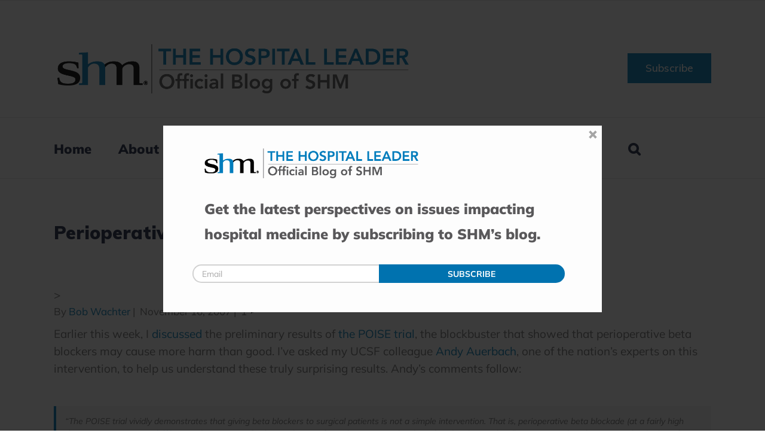

--- FILE ---
content_type: text/html; charset=UTF-8
request_url: https://blog.hospitalmedicine.org/wp-admin/admin-ajax.php
body_size: 986
content:
{"messages":[{"post_title":"Subscribe Pop-up","type":"popup","theme":"air-mail","headline":"","icon":"","message":"<p><img src=\"https:\/\/blog.hospitalmedicine.org\/wp-content\/uploads\/2018\/12\/SHM-Blog-Trademark.png\" height=\"auto\" width=\"60%\"><\/p>\n<h2 style=\"color: #59585A; font-weight: 900; line-height: 42px; font-size:24px; padding-top:30px;\">Get the latest perspectives on issues impacting hospital medicine by subscribing to SHM&#8217;s blog.<\/h2>\n","animation":"slide","use_form":"yes","form_style":"style_2","form_layout":"bottom","form_bg_color":"","form_text_color":"","form_header":"","rainmaker_form_code":"19527","form_html_original":"","form_footer":"","label":"SUBSCRIBE","link":"","use_theme_defaults":"yes","bg_color":"#ffffff","text_color":"#000000","cta_bg_color":"","cta_text_color":"","position":"21","custom_css":"#ig_this_message .ig_headline{ \/* font-size: 3em !important; *\/ }","custom_js":"<script type=\"text\/javascript\"> \/* add your js code here *\/ <\/script>","id":"16782","delay_time":"1","retargeting":"yes","campaign_id":16779,"expiry_time":"current_session","retargeting_clicked":"yes","expiry_time_clicked":"+50 years","title":"","form_html":"<div id=\"rainmaker_form_19527\" class=\"rm_form_container rainmaker_form rm-form-style0 \" data-type=\"rm_custom\" data-form-id=\"19527\"><div id=\"rm_form_error_message_19527\" class=\"rm_form_error_message\" style=\"display:none\"><\/div><h4 class=\"widget-title\">Subscribe<\/h4>\r\n\r\n<div id=\"rainmaker_form_19527\" class=\"rm_form_container rainmaker_form rm-form-style1 NewsletterFormPop\" data-type=\"rm_subscription\" data-form-id=\"19527\">\r\n\r\n<form action=\"\/#rainmaker_form_19527\"><div class=\"rm_form_el_set rm_form_el_name\">\r\n\r\n<div class=\"rm_form_el_set rm_form_el_email\">\r\n\r\n<label class=\"rm_form_label\">Email<\/label>\r\n\r\n<input class=\"rm_form_field\" type=\"email\" name=\"email\" required placeholder=\"Email\" \/>\r\n\r\n<\/div>\r\n\r\n<div class=\"rm_form_el_set rm_form_el_button\">\r\n\r\n<input class=\"rm_form_field_1 rm_button_pop\" type=\"submit\" name=\"button-pop\" value=\"Subscribe\" \/>\r\n\r\n<\/div><div class=\"rm-loader\"><\/div><\/div><div id=\"rm_form_message_19527\" class=\"rm_form_message\" style=\"display:none\">Thank you!<\/div>","assets":{"styles":{"rainmaker_form_style":"<link rel='stylesheet' id='rainmaker_form_style-css' href='https:\/\/blog.hospitalmedicine.org\/wp-content\/plugins\/icegram-rainmaker\/lite\/classes\/..\/assets\/css\/form.css?ver=1.3.20' media='all' \/>\n"}}}],"ajax_url":"https:\/\/blog.hospitalmedicine.org\/wp-admin\/admin-ajax.php","defaults":{"icon":"https:\/\/blog.hospitalmedicine.org\/wp-content\/plugins\/icegram\/lite\/assets\/images\/icegram-logo-branding-64-grey.png","powered_by_logo":"","powered_by_text":""},"scripts":["https:\/\/blog.hospitalmedicine.org\/wp-content\/plugins\/icegram\/lite\/assets\/js\/icegram.min.js?var="],"css":["https:\/\/blog.hospitalmedicine.org\/wp-content\/plugins\/icegram\/lite\/assets\/css\/frontend.min.css?var=","https:\/\/blog.hospitalmedicine.org\/wp-content\/plugins\/icegram\/lite\/message-types\/popup\/themes\/popup.min.css?var=","https:\/\/blog.hospitalmedicine.org\/wp-content\/plugins\/icegram\/lite\/message-types\/popup\/themes\/air-mail.css?var="]}

--- FILE ---
content_type: text/css
request_url: https://blog.hospitalmedicine.org/wp-content/plugins/hide-show-grid/css/jquery.gridder.min.css
body_size: 282
content:
.gridder {
    margin: 0px;
    padding: 0px;
    list-style-type: none;
    font-size: 0
}

.gridder-list,
.gridder-show {
    font-size: 16px
}

.gridder-list {
    display: inline-block;
    vertical-align: top
}

.gridder-show {
    display: block;
    float: left;
    width: 100%;
    position: relative
}

.gridder-content {
    display: none
}

.gridder-list {
    width: calc(20% - 8px);
}

.gridder-list:nth-child(n) {
    margin-bottom: 10px;
    margin-right: 10px;
}

.gridder-list:nth-of-type(5n) {
    margin-right: 0;
    margin-bottom: 0
}

.gridder-image-thumbnail {
    height: 200px;
    width: auto;
    background-position: center;
    background-repeat: no-repeat;
    background-size: cover;
}

.gridder-image-large {
    height: 350px;
    width: auto;
    background-position: center;
    background-repeat: no-repeat;
    background-size: cover;
}

.author-link {
    display: block;
    margin-top: 20px;
}

.gridder-close {
    position: absolute;
    right: 20px;
    z-index: 2;
}

.gridder-image-large {
    margin-top: 45px;
}

@media screen and (min-width: 800px) {
    .gridder-image-large {
        margin-top: 0;
    }
}

.gridder-nav.next,
.gridder-nav.prev {
    display: none;
}

.gridder-author-name {
    margin-top: 20px;
}

/*# sourceMappingURL=jquery.gridder.min.css.map */

--- FILE ---
content_type: application/javascript
request_url: https://blog.hospitalmedicine.org/wp-content/cache/wpo-minify/1769203857/assets/wpo-minify-header-c0550aa3.min.js
body_size: 268
content:

(function($){$(document).on('click','#infinite-scroll-enable',function(e){e.preventDefault();$('#infinite-scroll-enable').hide();getMoreArticles(e);$(document).on('scroll resize',getMoreArticlesAfterScroll(e))});function getMoreArticlesAfterScroll(e){var scrollTop=$(document).scrollTop();var windowHeight=$(window).height();var bodyHeight=$(document).height()-windowHeight;var scrollPercentage=(scrollTop/bodyHeight);var distanceFromBottom=windowHeight
if(scrollPercentage>0.7){getMoreArticles(e)}}
function getMoreArticles(event){$(document).off('scroll resize');event.preventDefault();page++;$.ajax({url:ajaxpagination.ajaxurl,type:'post',data:{action:'ajax_pagination',query_vars:ajaxpagination.query_vars,page:page},beforeSend:function(){$('#spinner').show()},success:function(html){if(html.length==0){$(document).off('scroll resize');$('#spinner').hide()}else{$(document).on('scroll resize',getMoreArticlesAfterScroll)}
$('#lazyload').append(html);$('#spinner').hide()}})}})(jQuery);


